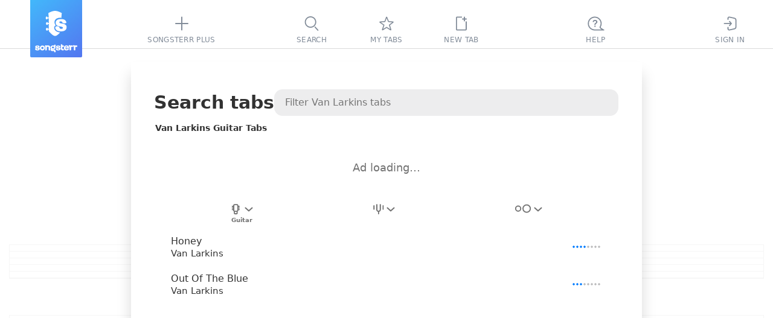

--- FILE ---
content_type: text/javascript
request_url: https://static3.songsterr.com/production-main/static3/latest/SongsItem-DwDLF05P.js
body_size: 1802
content:
try{var e,a;(a=(new(e="undefined"!=typeof window?window:"undefined"!=typeof global?global:"undefined"!=typeof globalThis?globalThis:"undefined"!=typeof self?self:{}).Error).stack)&&(e._sentryDebugIds=e._sentryDebugIds||{},e._sentryDebugIds[a]="481cd4f2-b3d3-47f0-96d3-47d0a9a0996a",e._sentryDebugIdIdentifier="sentry-dbid-481cd4f2-b3d3-47f0-96d3-47d0a9a0996a")}catch{}try{("undefined"!=typeof window?window:"undefined"!=typeof global?global:"undefined"!=typeof globalThis?globalThis:"undefined"!=typeof self?self:{}).SENTRY_RELEASE={id:"331fee0c"}}catch{}import{M as n,d,y as i,_ as s,u as t}from"./preact-c1ND60Aj.js";import{j as o,e as r,cr as l,bM as g,u as u,cq as c,R as m,z as p,y as f}from"./appClient-D6KqAbie.js";import{p as h,a as b,b as w,c as y,d as P,e as v,f as E,g as _}from"./plus-showroom-panel-po-redes-dark-CA8Fd7di.js";import{p as A}from"./ShowroomPlaceholder.module-CrA7g3Bt.js";import{_ as k,f as N}from"./Stub-B8fl-r0R.js";let C={showroom:"Ens1ty",inner:A+" Ens2bn",showroomTransparent:"Ens1xh",adContainer:"Ens27b",plusBanner:"Ensq47",loading:"Ens13n"};var G={de:{"Ad loading…":["Anzeige l\xe4dt…"],"Get Plus":["Plus holen"]},es:{"Ad loading…":["Cargando anuncio…"],"Get Plus":["Obtener Plus"]},fr:{"Ad loading…":["Chargement de l'annonce…"],"Get Plus":["Obtenir Plus"]},it:{"Ad loading…":["Caricamento annuncio…"],"Get Plus":["Ottieni Plus"]},ja:{"Ad loading…":["広告を読み込み中…"],"Get Plus":["Plusを取得"]},ko:{"Ad loading…":["광고 로딩 중…"],"Get Plus":["Plus 받기"]},pt:{"Ad loading…":["Carregando an\xfancio…"],"Get Plus":["Obter Plus"]},ru:{"Ad loading…":["Загрузка рекламы…"],"Get Plus":["Получить Plus"]},tr:{"Ad loading…":["Reklam y\xfckleniyor…"],"Get Plus":["Plus alın"]},zh:{"Ad loading…":["广告加载中…"],"Get Plus":["获取Plus"]}};let L=[{img:P,via:"Original audio panel banner"},{img:v,via:"Print panel banner"},{img:E,via:"Loop panel banner"},{img:_,via:"Statistic panel banner"}],T=[{img:h,via:"Original audio panel banner"},{img:b,via:"Print panel banner"},{img:w,via:"Loop panel banner"},{img:y,via:"Statistic panel banner"}],I="rot_banner_index",S=n(({page:e,instrumentFilter:a})=>{let{dispatch:n,ads:p,isTestMode:f,theme:h}=o("ads","isTestMode","theme"),[b,w]=d(()=>"undefined"!=typeof window&&("auto"===h?window.matchMedia("(prefers-color-scheme: dark)").matches:"dark"===h)),[y,P]=d(!1);i(()=>{if(!p.notsyLoaded||void 0===window.googletag)return;let e=e=>{"Redesign2024_ListPages_ATF_leaderboard_728x90"===e.slot.getSlotElementId()&&P(!e.isEmpty)};return window.googletag.cmd.push(()=>{window.googletag.pubads().addEventListener("slotRenderEnded",e)}),()=>{window.googletag?.pubads&&window.googletag.cmd.push(()=>{window.googletag.pubads().removeEventListener("slotRenderEnded",e)})}},[p.notsyLoaded]),i(()=>{if("auto"===h){w(window.matchMedia("(prefers-color-scheme: dark)").matches);let e=window.matchMedia("(prefers-color-scheme: dark)"),a=e=>{w(e.matches)};return e.addEventListener("change",a),()=>e.removeEventListener("change",a)}w("dark"===h)},[h]);let v=r("(height < 900px) and (width < 1440px)"),E=()=>b?T:L,[_,A]=d(()=>E()[0]);s(()=>{let e;if("undefined"==typeof window)return;let a=E(),n=l(I),d=Number.isInteger(n)?Number(n):-1;g(I,e=d>=0&&d<a.length-1?d+1:0),A(a[e])},[]),s(()=>{if("undefined"==typeof window)return;let e=E(),a=l(I),n=Number.isInteger(a)?Number(a):-1,d=n>=0&&n<e.length?n:0;A(e[d])},[b]);let k=p.notsyFailed||f,N=!y&&!p.notsyFailed,S=C.showroom;k&&(S+=" "+C.showroomTransparent);let{gettext:x}=u(G);return c({block:"search_panel",options:{isTargeted:!1,page:e,instrumentFilter:a},enabled:!v}),t("div",{className:S,id:"showroom_panel",children:t("div",{className:C.adContainer,children:[t("div",{className:C.inner,id:"Redesign2024_ListPages_ATF_leaderboard_728x90","aria-label":"ads search",children:k&&t("a",{className:C.plusBanner,href:"/plus",onClick:()=>n("curiosity/setConversionProps",{Via:_.via}),children:t("img",{src:m+_.img,alt:x`Get Plus`})})}),N&&t("span",{className:C.loading,children:x`Ad loading…`})]})})}),x=n(({song:e,isActive:a,isFocused:n,numerated:d,onClick:i,difficultyNA:s=!1})=>{let o=d?k.numerated:k.item;a&&(o+=" "+k.active),n&&(o+=" "+k.focused);let{defaultTrack:r}=e,l=e.tracks&&e.tracks[r]&&e.difficulty;return t("a",{href:!e.hasPlayer&&e.hasChords?p(e):f(e,r),className:o,onClick:i,"data-song":"",tabIndex:-1,"tab-index":"-1","aria-current":n?"true":void 0,"aria-selected":a,children:[t("div",{className:k.wrapper,children:[t("div",{className:k.name,"data-field":"name",children:e.title}),t("div",{className:k.artist,"data-field":"artist",children:e.artist})]}),t(N,{song:e,difficultyData:l,difficultyNA:s})]})});export{S as S,x as a};
//# sourceMappingURL=SongsItem-DwDLF05P.js.map


--- FILE ---
content_type: text/javascript
request_url: https://static3.songsterr.com/production-main/static3/latest/SignupPopup-Bq7sFRyv.js
body_size: 4587
content:
try{var e,r;(r=(new(e="undefined"!=typeof window?window:"undefined"!=typeof global?global:"undefined"!=typeof globalThis?globalThis:"undefined"!=typeof self?self:{}).Error).stack)&&(e._sentryDebugIds=e._sentryDebugIds||{},e._sentryDebugIds[r]="f563e289-9735-42ba-b0e7-1ed5d1a20671",e._sentryDebugIdIdentifier="sentry-dbid-f563e289-9735-42ba-b0e7-1ed5d1a20671")}catch{}try{("undefined"!=typeof window?window:"undefined"!=typeof global?global:"undefined"!=typeof globalThis?globalThis:"undefined"!=typeof self?self:{}).SENTRY_RELEASE={id:"331fee0c"}}catch{}import{d as t,y as a,u as i,k as n}from"./preact-c1ND60Aj.js";import{u as o,b4 as s,ak as l,du as u}from"./appClient-D6KqAbie.js";import{L as f}from"./LazyCssTransition-eIooejFx.js";import{b as c}from"./PlusPopup.module-D2W4MUIu.js";let p={base:"Bl2w3z",popup:"Bl2w3z Bl21sx",popupInMore:"Bl2w3z Bl22y7",popupleft:"Bl2w3z "+c+" "+c+" Bl2384",popupMiddle:"Bl2w3z Bl22vp",popupRight:"Bl2w3z Bl23un",popupCenter:"Bl2w3z Bl2328",popupTop:"Bl2w3z Bl23qt",popupYTRequest:"Bl2w3z Bl24ox",popupFavorite:"Bl2w3z Bl236b",text:"Bl2w3l",linkText:"Bl22si",link:"Bl2w3r",icon:"Bl2w3u"};var g={de:{"Please {link} for free to autocomplete edits using AI":["Bitte {link} Sie sich kostenlos, um Bearbeitungen mit KI automatisch zu ausf\xfcllen"],"Please {link} for free to change tab's title and artist":["Bitte {link} Sie sich kostenlos, um den Titel und den Interpreten des Tab zu \xe4ndern"],"Please {link} for free to create and edit a copy of the current tab":["Bitte {link} Sie sich kostenlos, um eine Kopie des aktuellen Tab zu erstellen und zu bearbeiten"],"Please {link} for free to create tab":["Bitte {link} Sie sich kostenlos, um einen Tab zu erstellen"],"Please {link} for free to favorite tab":["Bitte {link} Sie sich kostenlos, um einen Tab zu favorisieren"],"Please {link} for free to request backing tracks":["Bitte {link} Sie sich kostenlos, um Begleitspuren anzufordern"],"Please {link} for free to request solo tracks":["Bitte {link} Sie sich kostenlos, um Solo-Spuren anzufordern"],"Please {link} for free to retranscribe tab using AI":["Bitte {link} Sie sich kostenlos, um den Tab mit KI neu zu transkribieren"],"Please {link} for free to submit a public revision":["Bitte {link} Sie sich kostenlos, um eine \xf6ffentliche Revision einzureichen"],"Please {link} for free to transcribe new tracks with Songsterr\xa0AI":["Bitte {link} Sie sich kostenlos, um neue Spuren mit Songsterr KI zu transkribieren"],"sign up":["registrieren"],"Sign up for free to autocomplete edits using AI":["Registrieren Sie sich kostenlos, um Bearbeitungen mit KI automatisch zu ausf\xfcllen"],"Sign up for free to change tab's title and artist":["Registrieren Sie sich kostenlos, um den Tab-Titel und den K\xfcnstler zu \xe4ndern"],"Sign up for free to create and edit a copy of the current tab":["Melden Sie sich kostenlos an, um eine Kopie der aktuellen Tab zu erstellen und zu bearbeiten"],"Sign up for free to create tab":["Registrieren Sie sich kostenlos, um einen Tab zu erstellen"],"Sign up for free to favorite tab":["Registrieren Sie sich kostenlos, um den Tab zu favorisieren"],"Sign up for free to request backing tracks":["Registrieren Sie sich kostenlos, um Begleitspuren anzufordern"],"Sign up for free to request solo tracks":["Registrieren Sie sich kostenlos, um Solo-Spuren anzufordern"],"Sign up for free to retranscribe tab using AI":["Registrieren Sie sich kostenlos, um den Tab mit KI neu zu transkribieren"],"Sign up for free to submit a public revision":["Registrieren Sie sich kostenlos, um eine \xf6ffentliche Revision einzureichen"],"Sign up for free to transcribe new tracks with Songsterr\xa0AI":["Registrieren Sie sich kostenlos, um neue Spuren mit Songsterr KI zu transkribieren"]},es:{"Please {link} for free to autocomplete edits using AI":["Por favor, {link} gratis para autocompletar ediciones con IA"],"Please {link} for free to change tab's title and artist":["Por favor, {link} gratis para cambiar el t\xedtulo y el artista del tab"],"Please {link} for free to create and edit a copy of the current tab":["Por favor, {link} gratis para crear y editar una copia del tab actual"],"Please {link} for free to create tab":["Por favor, {link} gratis para crear un tab"],"Please {link} for free to favorite tab":["Por favor, {link} gratis para a\xf1adir el tab a favoritos"],"Please {link} for free to request backing tracks":["Por favor, {link} gratis para solicitar pistas de acompa\xf1amiento"],"Please {link} for free to request solo tracks":["Por favor, {link} gratis para solicitar pistas de solo"],"Please {link} for free to retranscribe tab using AI":["Por favor, {link} gratis para volver a transcribir el tab con IA"],"Please {link} for free to submit a public revision":["Por favor, {link} gratis para enviar una revisi\xf3n p\xfablica"],"Please {link} for free to transcribe new tracks with Songsterr\xa0AI":["Por favor, {link} gratis para transcribir nuevas pistas con Songsterr IA"],"sign up":["reg\xedstrate"],"Sign up for free to autocomplete edits using AI":["Reg\xedstrate gratis para autocompletar ediciones con IA"],"Sign up for free to change tab's title and artist":["Reg\xedstrate gratis para cambiar el t\xedtulo y el artista del tab"],"Sign up for free to create and edit a copy of the current tab":["Reg\xedstrate gratis para crear y editar una copia del tab actual"],"Sign up for free to create tab":["Reg\xedstrate gratis para crear tab"],"Sign up for free to favorite tab":["Reg\xedstrate gratis para marcar tab como favorito"],"Sign up for free to request backing tracks":["Reg\xedstrate gratis para solicitar pistas de acompa\xf1amiento"],"Sign up for free to request solo tracks":["Reg\xedstrate gratis para solicitar pistas de solo"],"Sign up for free to retranscribe tab using AI":["Reg\xedstrate gratis para volver a transcribir el tab con IA"],"Sign up for free to submit a public revision":["Reg\xedstrate gratis para enviar una revisi\xf3n p\xfablica"],"Sign up for free to transcribe new tracks with Songsterr\xa0AI":["Reg\xedstrate gratis para transcribir nuevas pistas con Songsterr IA"]},fr:{"Please {link} for free to autocomplete edits using AI":["{link} gratuitement pour compl\xe9ter automatiquement les modifications par IA"],"Please {link} for free to change tab's title and artist":["{link} gratuitement pour changer le titre et l'artiste du tab"],"Please {link} for free to create and edit a copy of the current tab":["{link} gratuitement pour cr\xe9er et modifier une copie du tab actuel"],"Please {link} for free to create tab":["{link} gratuitement pour cr\xe9er un tab"],"Please {link} for free to favorite tab":["{link} gratuitement pour ajouter le tab \xe0 vos favoris"],"Please {link} for free to request backing tracks":["{link} gratuitement pour demander des pistes d'accompagnement"],"Please {link} for free to request solo tracks":["{link} gratuitement pour demander des pistes solo"],"Please {link} for free to retranscribe tab using AI":["{link} gratuitement pour retranscrire le tab avec l'IA"],"Please {link} for free to submit a public revision":["{link} gratuitement pour soumettre une r\xe9vision publique"],"Please {link} for free to transcribe new tracks with Songsterr\xa0AI":["{link} gratuitement pour transcrire de nouvelles pistes avec Songsterr IA"],"sign up":["Inscrivez-vous"],"Sign up for free to autocomplete edits using AI":["Inscrivez-vous gratuitement pour compl\xe9ter automatiquement les modifications par IA"],"Sign up for free to change tab's title and artist":["Inscrivez-vous gratuitement pour changer le titre et l'artiste de la tablature"],"Sign up for free to create and edit a copy of the current tab":["Inscrivez-vous gratuitement pour cr\xe9er et modifier une copie du tab actuel"],"Sign up for free to create tab":["Inscrivez-vous gratuitement pour cr\xe9er un tab"],"Sign up for free to favorite tab":["Inscrivez-vous gratuitement pour ajouter le tab aux favoris"],"Sign up for free to request backing tracks":["Inscrivez-vous gratuitement pour demander des pistes d'accompagnement"],"Sign up for free to request solo tracks":["Inscrivez-vous gratuitement pour demander des pistes solo"],"Sign up for free to retranscribe tab using AI":["Inscrivez-vous gratuitement pour retranscrire le tab avec l'IA"],"Sign up for free to submit a public revision":["Inscrivez-vous gratuitement pour soumettre une r\xe9vision publique"],"Sign up for free to transcribe new tracks with Songsterr\xa0AI":["Inscrivez-vous gratuitement pour transcrire de nouvelles pistes avec Songsterr IA"]},it:{"Please {link} for free to autocomplete edits using AI":["Per favore, {link} gratuitamente per completare automaticamente le modifiche con IA"],"Please {link} for free to change tab's title and artist":["Per favore, {link} gratuitamente per cambiare il titolo e l'artista del tab"],"Please {link} for free to create and edit a copy of the current tab":["Per favore, {link} gratuitamente per creare e modificare una copia del tab corrente"],"Please {link} for free to create tab":["Per favore, {link} gratuitamente per creare un tab"],"Please {link} for free to favorite tab":["Per favore, {link} gratuitamente per aggiungere il tab ai preferiti"],"Please {link} for free to request backing tracks":["Per favore, {link} gratuitamente per richiedere le basi musicali"],"Please {link} for free to request solo tracks":["Per favore, {link} gratuitamente per richiedere le tracce soliste"],"Please {link} for free to retranscribe tab using AI":["Per favore, {link} gratuitamente per ritrascrivere il tab con IA"],"Please {link} for free to submit a public revision":["Per favore, {link} gratuitamente per inviare una revisione pubblica"],"Please {link} for free to transcribe new tracks with Songsterr\xa0AI":["Per favore, {link} gratuitamente per trascrivere nuove tracce con Songsterr IA"],"sign up":["iscriviti"],"Sign up for free to autocomplete edits using AI":["Iscriviti gratuitamente per completare automaticamente le modifiche con IA"],"Sign up for free to change tab's title and artist":["Iscriviti gratuitamente per cambiare il titolo e l'artista della tab"],"Sign up for free to create and edit a copy of the current tab":["Iscriviti gratuitamente per creare e modificare una copia del tab attuale"],"Sign up for free to create tab":["Iscriviti gratuitamente per creare una tab"],"Sign up for free to favorite tab":["Iscriviti gratuitamente per aggiungere il tab ai preferiti"],"Sign up for free to request backing tracks":["Iscriviti gratuitamente per richiedere basi musicali"],"Sign up for free to request solo tracks":["Iscriviti gratuitamente per richiedere tracce soliste"],"Sign up for free to retranscribe tab using AI":["Iscriviti gratuitamente per ritrascrivere il tab con IA"],"Sign up for free to submit a public revision":["Iscriviti gratuitamente per inviare una revisione pubblica"],"Sign up for free to transcribe new tracks with Songsterr\xa0AI":["Iscriviti gratuitamente per trascrivere nuove tracce con Songsterr IA"]},ja:{"Please {link} for free to autocomplete edits using AI":["編集をAIで自動補完するには無料で{link}してください"],"Please {link} for free to change tab's title and artist":["タブのタイトルとアーティストを変更するには無料で{link}してください"],"Please {link} for free to create and edit a copy of the current tab":["現在のタブのコピーを作成および編集するには無料で{link}してください"],"Please {link} for free to create tab":["タブを作成するには無料で{link}してください"],"Please {link} for free to favorite tab":["タブをお気に入りに追加するには無料で{link}してください"],"Please {link} for free to request backing tracks":["バッキングトラックをリクエストするには無料で{link}してください"],"Please {link} for free to request solo tracks":["ソロトラックをリクエストするには無料で{link}してください"],"Please {link} for free to retranscribe tab using AI":["AIでタブを再採譜するには無料で{link}してください"],"Please {link} for free to submit a public revision":["公開リビジョンを提出するには無料で{link}してください"],"Please {link} for free to transcribe new tracks with Songsterr\xa0AI":["Songsterr AIで新しいトラックを採譜するには無料で{link}してください"],"sign up":["無料登録"],"Sign up for free to autocomplete edits using AI":["編集をAIで自動補完するには無料で登録してください"],"Sign up for free to change tab's title and artist":["タブのタイトルとアーティストを変更するには無料で登録してください"],"Sign up for free to create and edit a copy of the current tab":["現在のタブのコピーを作成・編集するには無料で登録してください"],"Sign up for free to create tab":["タブを作成するには無料で登録してください"],"Sign up for free to favorite tab":["タブをお気に入りに追加するには無料で登録してください"],"Sign up for free to request backing tracks":["バッキングトラックをリクエストするには無料で登録してください"],"Sign up for free to request solo tracks":["ソロトラックをリクエストするには無料で登録してください"],"Sign up for free to retranscribe tab using AI":["AIでタブを再採譜するには無料で登録してください"],"Sign up for free to submit a public revision":["公開リビジョンを送信するには無料で登録してください"],"Sign up for free to transcribe new tracks with Songsterr\xa0AI":["Songsterr AIで新しいトラックを採譜するには無料で登録してください"]},ko:{"Please {link} for free to autocomplete edits using AI":["편집을 AI로 자동 완성하려면 무료로 {link}하세요"],"Please {link} for free to change tab's title and artist":["탭의 제목과 아티스트를 변경하려면 무료로 {link}하세요"],"Please {link} for free to create and edit a copy of the current tab":["현재 탭의 사본을 생성하고 편집하려면 무료로 {link}하세요"],"Please {link} for free to create tab":["탭을 생성하려면 무료로 {link}하세요"],"Please {link} for free to favorite tab":["탭을 즐겨찾기에 추가하려면 무료로 {link}하세요"],"Please {link} for free to request backing tracks":["반주 트랙을 요청하려면 무료로 {link}하세요"],"Please {link} for free to request solo tracks":["솔로 트랙을 요청하려면 무료로 {link}하세요"],"Please {link} for free to retranscribe tab using AI":["AI로 탭을 다시 채보하려면 무료로 {link}하세요"],"Please {link} for free to submit a public revision":["공개 리비전을 제출하려면 무료로 {link}하세요"],"Please {link} for free to transcribe new tracks with Songsterr\xa0AI":["Songsterr AI로 새 트랙을 채보하려면 무료로 {link}하세요"],"sign up":["회원가입"],"Sign up for free to autocomplete edits using AI":["편집을 AI로 자동 완성하려면 무료로 회원가입하세요"],"Sign up for free to change tab's title and artist":["탭 제목과 아티스트를 변경하려면 무료로 회원가입하세요"],"Sign up for free to create and edit a copy of the current tab":["현재 탭의 복사본을 생성하고 편집하려면 무료로 회원가입하세요"],"Sign up for free to create tab":["탭을 생성하려면 무료로 회원가입하세요"],"Sign up for free to favorite tab":["탭을 즐겨찾기에 추가하려면 무료로 회원가입하세요"],"Sign up for free to request backing tracks":["반주 트랙을 요청하려면 무료로 회원가입하세요"],"Sign up for free to request solo tracks":["솔로 트랙을 요청하려면 무료로 회원가입하세요"],"Sign up for free to retranscribe tab using AI":["AI로 탭을 다시 채보하려면 무료로 회원가입하세요"],"Sign up for free to submit a public revision":["공개 리비전을 제출하려면 무료로 회원가입하세요"],"Sign up for free to transcribe new tracks with Songsterr\xa0AI":["Songsterr AI로 새 트랙을 채보하려면 무료로 회원가입하세요"]},pt:{"Please {link} for free to autocomplete edits using AI":["Por favor, {link} gratuitamente para autocompletar edi\xe7\xf5es com IA"],"Please {link} for free to change tab's title and artist":["Por favor, {link} gratuitamente para alterar o t\xedtulo e o artista da tab"],"Please {link} for free to create and edit a copy of the current tab":["Por favor, {link} gratuitamente para criar e editar uma c\xf3pia da tab atual"],"Please {link} for free to create tab":["Por favor, {link} gratuitamente para criar uma tab"],"Please {link} for free to favorite tab":["Por favor, {link} gratuitamente para adicionar a tab aos favoritos"],"Please {link} for free to request backing tracks":["Por favor, {link} gratuitamente para solicitar faixas de acompanhamento"],"Please {link} for free to request solo tracks":["Por favor, {link} gratuitamente para solicitar faixas solo"],"Please {link} for free to retranscribe tab using AI":["Por favor, {link} gratuitamente para retranscrever a tab com IA"],"Please {link} for free to submit a public revision":["Por favor, {link} gratuitamente para enviar uma revis\xe3o p\xfablica"],"Please {link} for free to transcribe new tracks with Songsterr\xa0AI":["Por favor, {link} gratuitamente para transcrever novas faixas com Songsterr IA"],"sign up":["inscreva-se"],"Sign up for free to autocomplete edits using AI":["Inscreva-se gratuitamente para autocompletar edi\xe7\xf5es com IA"],"Sign up for free to change tab's title and artist":["Inscreva-se gratuitamente para alterar o t\xedtulo e o artista da tab"],"Sign up for free to create and edit a copy of the current tab":["Inscreva-se gratuitamente para criar e editar uma c\xf3pia da tab atual"],"Sign up for free to create tab":["Inscreva-se gratuitamente para criar tab"],"Sign up for free to favorite tab":["Inscreva-se gratuitamente para adicionar tab aos favoritos"],"Sign up for free to request backing tracks":["Inscreva-se gratuitamente para solicitar faixas de acompanhamento"],"Sign up for free to request solo tracks":["Inscreva-se gratuitamente para solicitar faixas solo"],"Sign up for free to retranscribe tab using AI":["Inscreva-se gratuitamente para retranscrever a tab com IA"],"Sign up for free to submit a public revision":["Inscreva-se gratuitamente para enviar uma revis\xe3o p\xfablica"],"Sign up for free to transcribe new tracks with Songsterr\xa0AI":["Inscreva-se gratuitamente para transcrever novas faixas com Songsterr IA"]},ru:{"Please {link} for free to autocomplete edits using AI":["Пожалуйста, {link} бесплатно для автодополнения правок с помощью ИИ"],"Please {link} for free to change tab's title and artist":["Пожалуйста, {link} бесплатно для изменения названия таба и исполнителя"],"Please {link} for free to create and edit a copy of the current tab":["Пожалуйста, {link} бесплатно для создания и редактирования копии текущего таба"],"Please {link} for free to create tab":["Пожалуйста, {link} бесплатно для создания таба"],"Please {link} for free to favorite tab":["Пожалуйста, {link} бесплатно для добавления таба в избранное"],"Please {link} for free to request backing tracks":["Пожалуйста, {link} бесплатно для запроса минусовок"],"Please {link} for free to request solo tracks":["Пожалуйста, {link} бесплатно для запроса соло-дорожек"],"Please {link} for free to retranscribe tab using AI":["Пожалуйста, {link} бесплатно для повторного транскрибирования таба с помощью ИИ"],"Please {link} for free to submit a public revision":["Пожалуйста, {link} бесплатно для отправки публичной ревизии"],"Please {link} for free to transcribe new tracks with Songsterr\xa0AI":["Пожалуйста, {link} бесплатно для транскрибирования новых дорожек с помощью ИИ Songsterr"],"sign up":["зарегистрируйтесь"],"Sign up for free to autocomplete edits using AI":["Зарегистрируйтесь бесплатно, чтобы автозаполнять правки с помощью ИИ"],"Sign up for free to change tab's title and artist":["Зарегистрируйтесь бесплатно, чтобы изменить название и исполнителя таба"],"Sign up for free to create and edit a copy of the current tab":["Зарегистрируйтесь бесплатно, чтобы создать и редактировать копию текущего таба"],"Sign up for free to create tab":["Зарегистрируйтесь бесплатно, чтобы создать таб"],"Sign up for free to favorite tab":["Зарегистрируйтесь бесплатно, чтобы добавить таб в избранное"],"Sign up for free to request backing tracks":["Зарегистрируйтесь бесплатно, чтобы запросить минусовки"],"Sign up for free to request solo tracks":["Зарегистрируйтесь бесплатно, чтобы запросить соло-дорожки"],"Sign up for free to retranscribe tab using AI":["Зарегистрируйтесь бесплатно, чтобы повторно транскрибировать таб с помощью ИИ"],"Sign up for free to submit a public revision":["Зарегистрируйтесь бесплатно, чтобы отправить публичную ревизию"],"Sign up for free to transcribe new tracks with Songsterr\xa0AI":["Зарегистрируйтесь бесплатно, чтобы транскрибировать новые дорожки с помощью ИИ Songsterr"]},tr:{"Please {link} for free to autocomplete edits using AI":["D\xfczenlemeleri yapay zeka ile otomatik tamamlamak i\xe7in l\xfctfen \xfccretsiz {link}"],"Please {link} for free to change tab's title and artist":["Tab başlığını ve sanat\xe7ıyı değiştirmek i\xe7in l\xfctfen \xfccretsiz {link}"],"Please {link} for free to create and edit a copy of the current tab":["Mevcut tabın bir kopyasını oluşturmak ve d\xfczenlemek i\xe7in l\xfctfen \xfccretsiz {link}"],"Please {link} for free to create tab":["Tab oluşturmak i\xe7in l\xfctfen \xfccretsiz {link}"],"Please {link} for free to favorite tab":["Tabı favorilere eklemek i\xe7in l\xfctfen \xfccretsiz {link}"],"Please {link} for free to request backing tracks":["Altyapı par\xe7aları istemek i\xe7in l\xfctfen \xfccretsiz {link}"],"Please {link} for free to request solo tracks":["Solo par\xe7aları istemek i\xe7in l\xfctfen \xfccretsiz {link}"],"Please {link} for free to retranscribe tab using AI":["Tabı YZ ile yeniden notaya d\xf6kmek i\xe7in l\xfctfen \xfccretsiz {link}"],"Please {link} for free to submit a public revision":["Herkese a\xe7ık bir revizyon g\xf6ndermek i\xe7in l\xfctfen \xfccretsiz {link}"],"Please {link} for free to transcribe new tracks with Songsterr\xa0AI":["Yeni par\xe7aları Songsterr YZ ile notaya d\xf6kmek i\xe7in l\xfctfen \xfccretsiz {link}"],"sign up":["kaydolun"],"Sign up for free to autocomplete edits using AI":["D\xfczenlemeleri yapay zeka ile otomatik tamamlamak i\xe7in \xfccretsiz kaydolun"],"Sign up for free to change tab's title and artist":["Tab başlığını ve sanat\xe7ıyı değiştirmek i\xe7in \xfccretsiz kaydolun"],"Sign up for free to create and edit a copy of the current tab":["Mevcut tabın bir kopyasını oluşturmak ve d\xfczenlemek i\xe7in \xfccretsiz kaydolun"],"Sign up for free to create tab":["Tab oluşturmak i\xe7in \xfccretsiz kaydolun"],"Sign up for free to favorite tab":["Tabı favorilere eklemek i\xe7in \xfccretsiz kaydolun"],"Sign up for free to request backing tracks":["Altyapı par\xe7aları istemek i\xe7in \xfccretsiz kaydolun"],"Sign up for free to request solo tracks":["Solo par\xe7aları istemek i\xe7in \xfccretsiz kaydolun"],"Sign up for free to retranscribe tab using AI":["Tabı YZ ile yeniden notaya d\xf6kmek i\xe7in \xfccretsiz kaydolun"],"Sign up for free to submit a public revision":["Herkese a\xe7ık revizyon g\xf6ndermek i\xe7in \xfccretsiz kaydolun"],"Sign up for free to transcribe new tracks with Songsterr\xa0AI":["Yeni par\xe7aları Songsterr YZ ile notaya d\xf6kmek i\xe7in \xfccretsiz kaydolun"]},zh:{"Please {link} for free to autocomplete edits using AI":["请免费{link}以通过AI自动完成编辑"],"Please {link} for free to change tab's title and artist":["请免费{link}以更改谱的标题和艺术家"],"Please {link} for free to create and edit a copy of the current tab":["请免费{link}以创建和编辑当前谱的副本"],"Please {link} for free to create tab":["请免费{link}以创建谱"],"Please {link} for free to favorite tab":["请免费{link}以收藏谱"],"Please {link} for free to request backing tracks":["请免费{link}以请求伴奏音轨"],"Please {link} for free to request solo tracks":["请免费{link}以请求独奏音轨"],"Please {link} for free to retranscribe tab using AI":["请免费{link}以使用人工智能重新扒谱"],"Please {link} for free to submit a public revision":["请免费{link}以提交公开修订"],"Please {link} for free to transcribe new tracks with Songsterr\xa0AI":["请免费{link}以使用Songsterr人工智能扒新的音轨"],"sign up":["注册"],"Sign up for free to autocomplete edits using AI":["免费注册以通过AI自动完成编辑"],"Sign up for free to change tab's title and artist":["免费注册以修改谱标题和艺术家"],"Sign up for free to create and edit a copy of the current tab":["免费注册以创建和编辑当前谱的副本"],"Sign up for free to create tab":["免费注册以创建谱"],"Sign up for free to favorite tab":["免费注册以收藏谱"],"Sign up for free to request backing tracks":["免费注册以请求伴奏音轨"],"Sign up for free to request solo tracks":["免费注册以请求独奏音轨"],"Sign up for free to retranscribe tab using AI":["免费注册以使用人工智能重新扒谱"],"Sign up for free to submit a public revision":["免费注册以提交公开修订版"],"Sign up for free to transcribe new tracks with Songsterr\xa0AI":["免费注册以使用Songsterr人工智能扒新的音轨"]}};function k({onClick:e,onHide:r,id:c,variant:k,left:b,middle:d,right:m,center:v,top:S,preventForId:I,customStyle:P,next:h,inMore:A,forFavorite:w}){let{gettext:y}=o(g),z=s({onPointerDown:r,preventFor:I?{ids:[I]}:void 0}),[q,B]=t(null);a(()=>{if(w&&I&&l){let e=()=>{let e=document.getElementById(I);if(e){let r=e.getBoundingClientRect();B({top:r.bottom+8,left:r.left+r.width/2-115})}};return e(),window.addEventListener("scroll",e,!0),window.addEventListener("resize",e),()=>{window.removeEventListener("scroll",e,!0),window.removeEventListener("resize",e)}}},[w,I]),"editor"===h&&l&&(h=encodeURIComponent(window.location.pathname+window.location.search));let T=function(e,r){switch(r){case"new-tab":return e`Please {link} for free to create tab`;case"favorite":return e`Please {link} for free to favorite tab`;case"submit":return e`Please {link} for free to submit a public revision`;case"regenerate":return e`Please {link} for free to retranscribe tab using AI`;case"ai-transcribe-track":return e`Please {link} for free to transcribe new tracks with Songsterr\u00A0AI`;case"solo-req":return e`Please {link} for free to request solo tracks`;case"backing-req":return e`Please {link} for free to request backing tracks`;case"rename-tab":return e`Please {link} for free to change tab's title and artist`;case"tab-copy":return e`Please {link} for free to create and edit a copy of the current tab`;case"autocomplete":return e`Please {link} for free to autocomplete edits using AI`}}(y,k),R=i("span",{className:p.link,children:y`sign up`}),x=T.split("{link}"),E=w&&q?{top:`${q.top}px`,left:`${q.left}px`}:void 0,K=i("a",{className:w?p.popupFavorite:A?p.popupInMore:b?p.popupleft:d?p.popupMiddle:m?p.popupRight:v?p.popupCenter:S?p.popupTop:P?p[`popup${P}`]:p.popup,id:c,ref:z,href:`/signin?next=${h}`,onClick:e,role:"dialog","aria-label":function(e,r){switch(r){case"new-tab":return e`Sign up for free to create tab`;case"favorite":return e`Sign up for free to favorite tab`;case"submit":return e`Sign up for free to submit a public revision`;case"regenerate":return e`Sign up for free to retranscribe tab using AI`;case"ai-transcribe-track":return e`Sign up for free to transcribe new tracks with Songsterr\u00A0AI`;case"solo-req":return e`Sign up for free to request solo tracks`;case"backing-req":return e`Sign up for free to request backing tracks`;case"rename-tab":return e`Sign up for free to change tab's title and artist`;case"tab-copy":return e`Sign up for free to create and edit a copy of the current tab`;case"autocomplete":return e`Sign up for free to autocomplete edits using AI`}}(y,k),style:E,children:[i(u,{className:p.icon}),i("div",{className:p.text,children:x.map((e,r)=>i(n,{children:[e,r<x.length-1&&R]},r))})]});return i(f,{children:K})}export{k as SignupPopup,k as default};
//# sourceMappingURL=SignupPopup-Bq7sFRyv.js.map


--- FILE ---
content_type: text/javascript
request_url: https://static3.songsterr.com/production-main/static3/latest/ShowroomPlaceholder.module-CrA7g3Bt.js
body_size: 418
content:
try{var e,d;(d=(new(e="undefined"!=typeof window?window:"undefined"!=typeof global?global:"undefined"!=typeof globalThis?globalThis:"undefined"!=typeof self?self:{}).Error).stack)&&(e._sentryDebugIds=e._sentryDebugIds||{},e._sentryDebugIds[d]="587d69c0-4d87-4dac-af9d-3143e0cbcde2",e._sentryDebugIdIdentifier="sentry-dbid-587d69c0-4d87-4dac-af9d-3143e0cbcde2")}catch{}try{("undefined"!=typeof window?window:"undefined"!=typeof global?global:"undefined"!=typeof globalThis?globalThis:"undefined"!=typeof self?self:{}).SENTRY_RELEASE={id:"331fee0c"}}catch{}let n="la1ufm";export{n as p};
//# sourceMappingURL=ShowroomPlaceholder.module-CrA7g3Bt.js.map


--- FILE ---
content_type: text/javascript
request_url: https://static3.songsterr.com/production-main/static3/latest/IconChangeArrow-Ta73htoQ.js
body_size: 645
content:
try{var e,d;(d=(new(e="undefined"!=typeof window?window:"undefined"!=typeof global?global:"undefined"!=typeof globalThis?globalThis:"undefined"!=typeof self?self:{}).Error).stack)&&(e._sentryDebugIds=e._sentryDebugIds||{},e._sentryDebugIds[d]="e4cf04e0-652c-4552-8ddc-f50c11c4769b",e._sentryDebugIdIdentifier="sentry-dbid-e4cf04e0-652c-4552-8ddc-f50c11c4769b")}catch{}try{("undefined"!=typeof window?window:"undefined"!=typeof global?global:"undefined"!=typeof globalThis?globalThis:"undefined"!=typeof self?self:{}).SENTRY_RELEASE={id:"331fee0c"}}catch{}import{u as n}from"./preact-c1ND60Aj.js";let o=({className:e})=>n("svg",{className:e,width:"7",height:"16",viewBox:"0 0 7 16",xmlns:"http://www.w3.org/2000/svg",children:n("use",{xlinkHref:"/static3/media/icon-change-arrow-symbol-CFb81-vA.svg#icon"})});export{o as I};
//# sourceMappingURL=IconChangeArrow-Ta73htoQ.js.map


--- FILE ---
content_type: text/javascript
request_url: https://static3.songsterr.com/production-main/static3/latest/InputError-26g1Wilo.js
body_size: 761
content:
try{var e,n;(n=(new(e="undefined"!=typeof window?window:"undefined"!=typeof global?global:"undefined"!=typeof globalThis?globalThis:"undefined"!=typeof self?self:{}).Error).stack)&&(e._sentryDebugIds=e._sentryDebugIds||{},e._sentryDebugIds[n]="1f2cb3cf-d79c-49bc-a115-ceff07797cba",e._sentryDebugIdIdentifier="sentry-dbid-1f2cb3cf-d79c-49bc-a115-ceff07797cba")}catch{}try{("undefined"!=typeof window?window:"undefined"!=typeof global?global:"undefined"!=typeof globalThis?globalThis:"undefined"!=typeof self?self:{}).SENTRY_RELEASE={id:"331fee0c"}}catch{}import{u as t}from"./preact-c1ND60Aj.js";import{T as l,C as i}from"./appClient-D6KqAbie.js";let d={exitActive:"Hvlad8",enterActive:"Hvl7jk",enter:"Hvl8ev",exit:"Hvl8mi"};function f({errorMessage:e,name:n}){return t(l,{children:e&&t(i,{animationStyles:d,timeout:150,children:t("span",{className:"C0jbw3",role:"alert","aria-label":n,dangerouslySetInnerHTML:{__html:e}})})})}export{f as I};
//# sourceMappingURL=InputError-26g1Wilo.js.map
